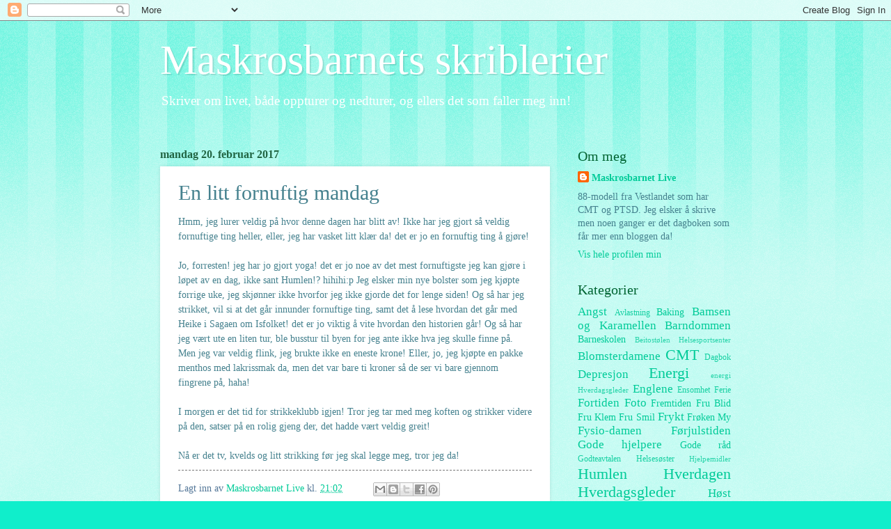

--- FILE ---
content_type: text/html; charset=UTF-8
request_url: https://maskros-barn.blogspot.com/2017/02/en-litt-fornuftig-mandag.html
body_size: 12870
content:
<!DOCTYPE html>
<html class='v2' dir='ltr' lang='no'>
<head>
<link href='https://www.blogger.com/static/v1/widgets/335934321-css_bundle_v2.css' rel='stylesheet' type='text/css'/>
<meta content='width=1100' name='viewport'/>
<meta content='text/html; charset=UTF-8' http-equiv='Content-Type'/>
<meta content='blogger' name='generator'/>
<link href='https://maskros-barn.blogspot.com/favicon.ico' rel='icon' type='image/x-icon'/>
<link href='https://maskros-barn.blogspot.com/2017/02/en-litt-fornuftig-mandag.html' rel='canonical'/>
<link rel="alternate" type="application/atom+xml" title="Maskrosbarnets skriblerier - Atom" href="https://maskros-barn.blogspot.com/feeds/posts/default" />
<link rel="alternate" type="application/rss+xml" title="Maskrosbarnets skriblerier - RSS" href="https://maskros-barn.blogspot.com/feeds/posts/default?alt=rss" />
<link rel="service.post" type="application/atom+xml" title="Maskrosbarnets skriblerier - Atom" href="https://www.blogger.com/feeds/444413987436005666/posts/default" />

<link rel="alternate" type="application/atom+xml" title="Maskrosbarnets skriblerier - Atom" href="https://maskros-barn.blogspot.com/feeds/3852213627875678175/comments/default" />
<!--Can't find substitution for tag [blog.ieCssRetrofitLinks]-->
<meta content='https://maskros-barn.blogspot.com/2017/02/en-litt-fornuftig-mandag.html' property='og:url'/>
<meta content='En litt fornuftig mandag' property='og:title'/>
<meta content='Hmm, jeg lurer veldig på hvor denne dagen har blitt av! Ikke har jeg gjort så veldig fornuftige ting heller, eller, jeg har vasket litt klær...' property='og:description'/>
<title>Maskrosbarnets skriblerier: En litt fornuftig mandag</title>
<style id='page-skin-1' type='text/css'><!--
/*
-----------------------------------------------
Blogger Template Style
Name:     Watermark
Designer: Blogger
URL:      www.blogger.com
----------------------------------------------- */
/* Use this with templates/1ktemplate-*.html */
/* Content
----------------------------------------------- */
body {
font: normal normal 15px Georgia, Utopia, 'Palatino Linotype', Palatino, serif;
color: #45818e;
background: #10eecb url(//www.blogblog.com/1kt/watermark/body_background_bubblegum.png) repeat scroll top center;
}
html body .content-outer {
min-width: 0;
max-width: 100%;
width: 100%;
}
.content-outer {
font-size: 92%;
}
a:link {
text-decoration:none;
color: #00cb98;
}
a:visited {
text-decoration:none;
color: #00a976;
}
a:hover {
text-decoration:underline;
color: #00a976;
}
.body-fauxcolumns .cap-top {
margin-top: 30px;
background: #10eecb url(//www.blogblog.com/1kt/watermark/body_overlay_bubblegum.png) repeat-x scroll top left;
height: 400px;
}
.content-inner {
padding: 0;
}
/* Header
----------------------------------------------- */
.header-inner .Header .titlewrapper,
.header-inner .Header .descriptionwrapper {
padding-left: 20px;
padding-right: 20px;
}
.Header h1 {
font: normal normal 60px Georgia, Utopia, 'Palatino Linotype', Palatino, serif;
color: #ffffff;
text-shadow: 2px 2px rgba(0, 0, 0, .1);
}
.Header h1 a {
color: #ffffff;
}
.Header .description {
font-size: 140%;
color: #ffffff;
}
/* Tabs
----------------------------------------------- */
.tabs-inner .section {
margin: 0 20px;
}
.tabs-inner .PageList, .tabs-inner .LinkList, .tabs-inner .Labels {
margin-left: -11px;
margin-right: -11px;
background-color: #98bbff;
border-top: 3px solid #ffffff;
border-bottom: 3px solid #ffffff;
-moz-box-shadow: 0 0 10px rgba(0, 0, 0, .3);
-webkit-box-shadow: 0 0 10px rgba(0, 0, 0, .3);
-goog-ms-box-shadow: 0 0 10px rgba(0, 0, 0, .3);
box-shadow: 0 0 10px rgba(0, 0, 0, .3);
}
.tabs-inner .PageList .widget-content,
.tabs-inner .LinkList .widget-content,
.tabs-inner .Labels .widget-content {
margin: -3px -11px;
background: transparent url(//www.blogblog.com/1kt/watermark/tabs_background_right_bubblegum.png)  no-repeat scroll right;
}
.tabs-inner .widget ul {
padding: 2px 25px;
max-height: 34px;
background: transparent url(//www.blogblog.com/1kt/watermark/tabs_background_left_bubblegum.png) no-repeat scroll left;
}
.tabs-inner .widget li {
border: none;
}
.tabs-inner .widget li a {
display: inline-block;
padding: .25em 1em;
font: normal normal 20px Georgia, Utopia, 'Palatino Linotype', Palatino, serif;
color: #98bbff;
border-right: 1px solid rgba(0, 0, 0, 0);
}
.tabs-inner .widget li:first-child a {
border-left: 1px solid rgba(0, 0, 0, 0);
}
.tabs-inner .widget li.selected a, .tabs-inner .widget li a:hover {
color: #006464;
}
/* Headings
----------------------------------------------- */
h2 {
font: normal normal 20px Georgia, Utopia, 'Palatino Linotype', Palatino, serif;
color: #006432;
margin: 0 0 .5em;
}
h2.date-header {
font: normal bold 16px Georgia, Utopia, 'Palatino Linotype', Palatino, serif;
color: #216543;
}
/* Main
----------------------------------------------- */
.main-inner .column-center-inner,
.main-inner .column-left-inner,
.main-inner .column-right-inner {
padding: 0 5px;
}
.main-outer {
margin-top: 0;
background: transparent none no-repeat scroll top left;
}
.main-inner {
padding-top: 30px;
}
.main-cap-top {
position: relative;
}
.main-cap-top .cap-right {
position: absolute;
height: 0;
width: 100%;
bottom: 0;
background: transparent none repeat-x scroll bottom center;
}
.main-cap-top .cap-left {
position: absolute;
height: 245px;
width: 280px;
right: 0;
bottom: 0;
background: transparent none no-repeat scroll bottom left;
}
/* Posts
----------------------------------------------- */
.post-outer {
padding: 15px 20px;
margin: 0 0 25px;
background: #ffffff none repeat scroll top left;
_background-image: none;
border: solid 6px #ffffff;
-moz-box-shadow: 0 0 5px rgba(0, 0, 0, .1);
-webkit-box-shadow: 0 0 5px rgba(0, 0, 0, .1);
-goog-ms-box-shadow: 0 0 5px rgba(0, 0, 0, .1);
box-shadow: 0 0 5px rgba(0, 0, 0, .1);
}
h3.post-title {
font: normal normal 30px Georgia, Utopia, 'Palatino Linotype', Palatino, serif;
margin: 0;
}
.comments h4 {
font: normal normal 30px Georgia, Utopia, 'Palatino Linotype', Palatino, serif;
margin: 1em 0 0;
}
.post-body {
font-size: 105%;
line-height: 1.5;
position: relative;
}
.post-header {
margin: 0 0 1em;
color: #547798;
}
.post-footer {
margin: 10px 0 0;
padding: 10px 0 0;
color: #547798;
border-top: dashed 1px #767676;
}
#blog-pager {
font-size: 140%
}
#comments .comment-author {
padding-top: 1.5em;
border-top: dashed 1px #767676;
background-position: 0 1.5em;
}
#comments .comment-author:first-child {
padding-top: 0;
border-top: none;
}
.avatar-image-container {
margin: .2em 0 0;
}
/* Comments
----------------------------------------------- */
.comments .comments-content .icon.blog-author {
background-repeat: no-repeat;
background-image: url([data-uri]);
}
.comments .comments-content .loadmore a {
border-top: 1px solid #767676;
border-bottom: 1px solid #767676;
}
.comments .continue {
border-top: 2px solid #767676;
}
/* Widgets
----------------------------------------------- */
.widget ul, .widget #ArchiveList ul.flat {
padding: 0;
list-style: none;
}
.widget ul li, .widget #ArchiveList ul.flat li {
padding: .35em 0;
text-indent: 0;
border-top: dashed 1px #767676;
}
.widget ul li:first-child, .widget #ArchiveList ul.flat li:first-child {
border-top: none;
}
.widget .post-body ul {
list-style: disc;
}
.widget .post-body ul li {
border: none;
}
.widget .zippy {
color: #767676;
}
.post-body img, .post-body .tr-caption-container, .Profile img, .Image img,
.BlogList .item-thumbnail img {
padding: 5px;
background: #fff;
-moz-box-shadow: 1px 1px 5px rgba(0, 0, 0, .5);
-webkit-box-shadow: 1px 1px 5px rgba(0, 0, 0, .5);
-goog-ms-box-shadow: 1px 1px 5px rgba(0, 0, 0, .5);
box-shadow: 1px 1px 5px rgba(0, 0, 0, .5);
}
.post-body img, .post-body .tr-caption-container {
padding: 8px;
}
.post-body .tr-caption-container {
color: #333333;
}
.post-body .tr-caption-container img {
padding: 0;
background: transparent;
border: none;
-moz-box-shadow: 0 0 0 rgba(0, 0, 0, .1);
-webkit-box-shadow: 0 0 0 rgba(0, 0, 0, .1);
-goog-ms-box-shadow: 0 0 0 rgba(0, 0, 0, .1);
box-shadow: 0 0 0 rgba(0, 0, 0, .1);
}
/* Footer
----------------------------------------------- */
.footer-outer {
color:#45818e;
background: #00cb98 url(//www.blogblog.com/1kt/watermark/body_background_birds.png) repeat scroll top left;
}
.footer-outer a {
color: #00cb98;
}
.footer-outer a:visited {
color: #00a976;
}
.footer-outer a:hover {
color: #00a976;
}
.footer-outer .widget h2 {
color: #006432;
}
/* Mobile
----------------------------------------------- */
body.mobile  {
background-size: 100% auto;
}
.mobile .body-fauxcolumn-outer {
background: transparent none repeat scroll top left;
}
html .mobile .mobile-date-outer {
border-bottom: none;
background: #ffffff none repeat scroll top left;
_background-image: none;
margin-bottom: 10px;
}
.mobile .main-inner .date-outer {
padding: 0;
}
.mobile .main-inner .date-header {
margin: 10px;
}
.mobile .main-cap-top {
z-index: -1;
}
.mobile .content-outer {
font-size: 100%;
}
.mobile .post-outer {
padding: 10px;
}
.mobile .main-cap-top .cap-left {
background: transparent none no-repeat scroll bottom left;
}
.mobile .body-fauxcolumns .cap-top {
margin: 0;
}
.mobile-link-button {
background: #ffffff none repeat scroll top left;
}
.mobile-link-button a:link, .mobile-link-button a:visited {
color: #00cb98;
}
.mobile-index-date .date-header {
color: #216543;
}
.mobile-index-contents {
color: #45818e;
}
.mobile .tabs-inner .section {
margin: 0;
}
.mobile .tabs-inner .PageList {
margin-left: 0;
margin-right: 0;
}
.mobile .tabs-inner .PageList .widget-content {
margin: 0;
color: #006464;
background: #ffffff none repeat scroll top left;
}
.mobile .tabs-inner .PageList .widget-content .pagelist-arrow {
border-left: 1px solid rgba(0, 0, 0, 0);
}

--></style>
<style id='template-skin-1' type='text/css'><!--
body {
min-width: 860px;
}
.content-outer, .content-fauxcolumn-outer, .region-inner {
min-width: 860px;
max-width: 860px;
_width: 860px;
}
.main-inner .columns {
padding-left: 0px;
padding-right: 260px;
}
.main-inner .fauxcolumn-center-outer {
left: 0px;
right: 260px;
/* IE6 does not respect left and right together */
_width: expression(this.parentNode.offsetWidth -
parseInt("0px") -
parseInt("260px") + 'px');
}
.main-inner .fauxcolumn-left-outer {
width: 0px;
}
.main-inner .fauxcolumn-right-outer {
width: 260px;
}
.main-inner .column-left-outer {
width: 0px;
right: 100%;
margin-left: -0px;
}
.main-inner .column-right-outer {
width: 260px;
margin-right: -260px;
}
#layout {
min-width: 0;
}
#layout .content-outer {
min-width: 0;
width: 800px;
}
#layout .region-inner {
min-width: 0;
width: auto;
}
body#layout div.add_widget {
padding: 8px;
}
body#layout div.add_widget a {
margin-left: 32px;
}
--></style>
<link href='https://www.blogger.com/dyn-css/authorization.css?targetBlogID=444413987436005666&amp;zx=b5a2805b-1b8e-4c54-88af-8bf0fb9dc371' media='none' onload='if(media!=&#39;all&#39;)media=&#39;all&#39;' rel='stylesheet'/><noscript><link href='https://www.blogger.com/dyn-css/authorization.css?targetBlogID=444413987436005666&amp;zx=b5a2805b-1b8e-4c54-88af-8bf0fb9dc371' rel='stylesheet'/></noscript>
<meta name='google-adsense-platform-account' content='ca-host-pub-1556223355139109'/>
<meta name='google-adsense-platform-domain' content='blogspot.com'/>

</head>
<body class='loading variant-bubblegum'>
<div class='navbar section' id='navbar' name='Navbar'><div class='widget Navbar' data-version='1' id='Navbar1'><script type="text/javascript">
    function setAttributeOnload(object, attribute, val) {
      if(window.addEventListener) {
        window.addEventListener('load',
          function(){ object[attribute] = val; }, false);
      } else {
        window.attachEvent('onload', function(){ object[attribute] = val; });
      }
    }
  </script>
<div id="navbar-iframe-container"></div>
<script type="text/javascript" src="https://apis.google.com/js/platform.js"></script>
<script type="text/javascript">
      gapi.load("gapi.iframes:gapi.iframes.style.bubble", function() {
        if (gapi.iframes && gapi.iframes.getContext) {
          gapi.iframes.getContext().openChild({
              url: 'https://www.blogger.com/navbar/444413987436005666?po\x3d3852213627875678175\x26origin\x3dhttps://maskros-barn.blogspot.com',
              where: document.getElementById("navbar-iframe-container"),
              id: "navbar-iframe"
          });
        }
      });
    </script><script type="text/javascript">
(function() {
var script = document.createElement('script');
script.type = 'text/javascript';
script.src = '//pagead2.googlesyndication.com/pagead/js/google_top_exp.js';
var head = document.getElementsByTagName('head')[0];
if (head) {
head.appendChild(script);
}})();
</script>
</div></div>
<div class='body-fauxcolumns'>
<div class='fauxcolumn-outer body-fauxcolumn-outer'>
<div class='cap-top'>
<div class='cap-left'></div>
<div class='cap-right'></div>
</div>
<div class='fauxborder-left'>
<div class='fauxborder-right'></div>
<div class='fauxcolumn-inner'>
</div>
</div>
<div class='cap-bottom'>
<div class='cap-left'></div>
<div class='cap-right'></div>
</div>
</div>
</div>
<div class='content'>
<div class='content-fauxcolumns'>
<div class='fauxcolumn-outer content-fauxcolumn-outer'>
<div class='cap-top'>
<div class='cap-left'></div>
<div class='cap-right'></div>
</div>
<div class='fauxborder-left'>
<div class='fauxborder-right'></div>
<div class='fauxcolumn-inner'>
</div>
</div>
<div class='cap-bottom'>
<div class='cap-left'></div>
<div class='cap-right'></div>
</div>
</div>
</div>
<div class='content-outer'>
<div class='content-cap-top cap-top'>
<div class='cap-left'></div>
<div class='cap-right'></div>
</div>
<div class='fauxborder-left content-fauxborder-left'>
<div class='fauxborder-right content-fauxborder-right'></div>
<div class='content-inner'>
<header>
<div class='header-outer'>
<div class='header-cap-top cap-top'>
<div class='cap-left'></div>
<div class='cap-right'></div>
</div>
<div class='fauxborder-left header-fauxborder-left'>
<div class='fauxborder-right header-fauxborder-right'></div>
<div class='region-inner header-inner'>
<div class='header section' id='header' name='Overskrift'><div class='widget Header' data-version='1' id='Header1'>
<div id='header-inner'>
<div class='titlewrapper'>
<h1 class='title'>
<a href='https://maskros-barn.blogspot.com/'>
Maskrosbarnets skriblerier
</a>
</h1>
</div>
<div class='descriptionwrapper'>
<p class='description'><span>Skriver om livet, både oppturer og nedturer, og ellers det som faller meg inn!</span></p>
</div>
</div>
</div></div>
</div>
</div>
<div class='header-cap-bottom cap-bottom'>
<div class='cap-left'></div>
<div class='cap-right'></div>
</div>
</div>
</header>
<div class='tabs-outer'>
<div class='tabs-cap-top cap-top'>
<div class='cap-left'></div>
<div class='cap-right'></div>
</div>
<div class='fauxborder-left tabs-fauxborder-left'>
<div class='fauxborder-right tabs-fauxborder-right'></div>
<div class='region-inner tabs-inner'>
<div class='tabs no-items section' id='crosscol' name='Krysskolonne'></div>
<div class='tabs no-items section' id='crosscol-overflow' name='Cross-Column 2'></div>
</div>
</div>
<div class='tabs-cap-bottom cap-bottom'>
<div class='cap-left'></div>
<div class='cap-right'></div>
</div>
</div>
<div class='main-outer'>
<div class='main-cap-top cap-top'>
<div class='cap-left'></div>
<div class='cap-right'></div>
</div>
<div class='fauxborder-left main-fauxborder-left'>
<div class='fauxborder-right main-fauxborder-right'></div>
<div class='region-inner main-inner'>
<div class='columns fauxcolumns'>
<div class='fauxcolumn-outer fauxcolumn-center-outer'>
<div class='cap-top'>
<div class='cap-left'></div>
<div class='cap-right'></div>
</div>
<div class='fauxborder-left'>
<div class='fauxborder-right'></div>
<div class='fauxcolumn-inner'>
</div>
</div>
<div class='cap-bottom'>
<div class='cap-left'></div>
<div class='cap-right'></div>
</div>
</div>
<div class='fauxcolumn-outer fauxcolumn-left-outer'>
<div class='cap-top'>
<div class='cap-left'></div>
<div class='cap-right'></div>
</div>
<div class='fauxborder-left'>
<div class='fauxborder-right'></div>
<div class='fauxcolumn-inner'>
</div>
</div>
<div class='cap-bottom'>
<div class='cap-left'></div>
<div class='cap-right'></div>
</div>
</div>
<div class='fauxcolumn-outer fauxcolumn-right-outer'>
<div class='cap-top'>
<div class='cap-left'></div>
<div class='cap-right'></div>
</div>
<div class='fauxborder-left'>
<div class='fauxborder-right'></div>
<div class='fauxcolumn-inner'>
</div>
</div>
<div class='cap-bottom'>
<div class='cap-left'></div>
<div class='cap-right'></div>
</div>
</div>
<!-- corrects IE6 width calculation -->
<div class='columns-inner'>
<div class='column-center-outer'>
<div class='column-center-inner'>
<div class='main section' id='main' name='Hoveddel'><div class='widget Blog' data-version='1' id='Blog1'>
<div class='blog-posts hfeed'>

          <div class="date-outer">
        
<h2 class='date-header'><span>mandag 20. februar 2017</span></h2>

          <div class="date-posts">
        
<div class='post-outer'>
<div class='post hentry uncustomized-post-template' itemprop='blogPost' itemscope='itemscope' itemtype='http://schema.org/BlogPosting'>
<meta content='444413987436005666' itemprop='blogId'/>
<meta content='3852213627875678175' itemprop='postId'/>
<a name='3852213627875678175'></a>
<h3 class='post-title entry-title' itemprop='name'>
En litt fornuftig mandag
</h3>
<div class='post-header'>
<div class='post-header-line-1'></div>
</div>
<div class='post-body entry-content' id='post-body-3852213627875678175' itemprop='description articleBody'>
<span style="color: #45818e; font-family: Georgia, Times New Roman, serif;">Hmm, jeg lurer veldig på hvor denne dagen har blitt av! Ikke har jeg gjort så veldig fornuftige ting heller, eller, jeg har vasket litt klær da! det er jo en fornuftig ting å gjøre!</span><br />
<span style="color: #45818e; font-family: Georgia, Times New Roman, serif;"><br /></span>
<span style="color: #45818e; font-family: Georgia, Times New Roman, serif;">Jo, forresten! jeg har jo gjort yoga! det er jo noe av det mest fornuftigste jeg kan gjøre i løpet av en dag, ikke sant Humlen!? hihihi:p Jeg elsker min nye bolster som jeg kjøpte forrige uke, jeg skjønner ikke hvorfor jeg ikke gjorde det for lenge siden! Og så har jeg strikket, vil si at&nbsp;</span><span style="color: #45818e; font-family: Georgia, 'Times New Roman', serif;">det går innunder fornuftige ting, samt det å lese hvordan det går med Heike i Sagaen om Isfolket! det er jo viktig å vite hvordan den historien går! Og så har jeg vært ute en liten tur, ble busstur til byen for jeg ante ikke hva jeg skulle finne på. Men jeg var veldig flink, jeg brukte ikke en eneste krone! Eller, jo, jeg kjøpte en pakke menthos med lakrissmak da, men det var bare ti kroner så de ser vi bare gjennom fingrene på, haha!</span><br />
<span style="color: #45818e; font-family: Georgia, Times New Roman, serif;"><br /></span>
<span style="color: #45818e; font-family: Georgia, Times New Roman, serif;">I morgen er det tid for strikkeklubb igjen! Tror jeg tar med meg koften og strikker videre på den, satser på en rolig gjeng der, det hadde vært veldig greit!&nbsp;</span><br />
<span style="color: #45818e; font-family: Georgia, Times New Roman, serif;"><br /></span>
<span style="color: #45818e; font-family: Georgia, Times New Roman, serif;">Nå er det tv, kvelds og litt strikking før jeg skal legge meg, tror jeg da!</span>
<div style='clear: both;'></div>
</div>
<div class='post-footer'>
<div class='post-footer-line post-footer-line-1'>
<span class='post-author vcard'>
Lagt inn av
<span class='fn' itemprop='author' itemscope='itemscope' itemtype='http://schema.org/Person'>
<meta content='https://www.blogger.com/profile/01563543211032019692' itemprop='url'/>
<a class='g-profile' href='https://www.blogger.com/profile/01563543211032019692' rel='author' title='author profile'>
<span itemprop='name'>Maskrosbarnet Live</span>
</a>
</span>
</span>
<span class='post-timestamp'>
kl.
<meta content='https://maskros-barn.blogspot.com/2017/02/en-litt-fornuftig-mandag.html' itemprop='url'/>
<a class='timestamp-link' href='https://maskros-barn.blogspot.com/2017/02/en-litt-fornuftig-mandag.html' rel='bookmark' title='permanent link'><abbr class='published' itemprop='datePublished' title='2017-02-20T21:02:00+01:00'>21:02</abbr></a>
</span>
<span class='post-comment-link'>
</span>
<span class='post-icons'>
<span class='item-control blog-admin pid-263235227'>
<a href='https://www.blogger.com/post-edit.g?blogID=444413987436005666&postID=3852213627875678175&from=pencil' title='Rediger innlegg'>
<img alt='' class='icon-action' height='18' src='https://resources.blogblog.com/img/icon18_edit_allbkg.gif' width='18'/>
</a>
</span>
</span>
<div class='post-share-buttons goog-inline-block'>
<a class='goog-inline-block share-button sb-email' href='https://www.blogger.com/share-post.g?blogID=444413987436005666&postID=3852213627875678175&target=email' target='_blank' title='Send dette via e-post'><span class='share-button-link-text'>Send dette via e-post</span></a><a class='goog-inline-block share-button sb-blog' href='https://www.blogger.com/share-post.g?blogID=444413987436005666&postID=3852213627875678175&target=blog' onclick='window.open(this.href, "_blank", "height=270,width=475"); return false;' target='_blank' title='Blogg dette!'><span class='share-button-link-text'>Blogg dette!</span></a><a class='goog-inline-block share-button sb-twitter' href='https://www.blogger.com/share-post.g?blogID=444413987436005666&postID=3852213627875678175&target=twitter' target='_blank' title='Del på X'><span class='share-button-link-text'>Del på X</span></a><a class='goog-inline-block share-button sb-facebook' href='https://www.blogger.com/share-post.g?blogID=444413987436005666&postID=3852213627875678175&target=facebook' onclick='window.open(this.href, "_blank", "height=430,width=640"); return false;' target='_blank' title='Del på Facebook'><span class='share-button-link-text'>Del på Facebook</span></a><a class='goog-inline-block share-button sb-pinterest' href='https://www.blogger.com/share-post.g?blogID=444413987436005666&postID=3852213627875678175&target=pinterest' target='_blank' title='Del på Pinterest'><span class='share-button-link-text'>Del på Pinterest</span></a>
</div>
</div>
<div class='post-footer-line post-footer-line-2'>
<span class='post-labels'>
</span>
</div>
<div class='post-footer-line post-footer-line-3'>
<span class='post-location'>
</span>
</div>
</div>
</div>
<div class='comments' id='comments'>
<a name='comments'></a>
<h4>Ingen kommentarer:</h4>
<div id='Blog1_comments-block-wrapper'>
<dl class='avatar-comment-indent' id='comments-block'>
</dl>
</div>
<p class='comment-footer'>
<div class='comment-form'>
<a name='comment-form'></a>
<h4 id='comment-post-message'>Legg inn en kommentar</h4>
<p>
</p>
<a href='https://www.blogger.com/comment/frame/444413987436005666?po=3852213627875678175&hl=no&saa=85391&origin=https://maskros-barn.blogspot.com' id='comment-editor-src'></a>
<iframe allowtransparency='true' class='blogger-iframe-colorize blogger-comment-from-post' frameborder='0' height='410px' id='comment-editor' name='comment-editor' src='' width='100%'></iframe>
<script src='https://www.blogger.com/static/v1/jsbin/2830521187-comment_from_post_iframe.js' type='text/javascript'></script>
<script type='text/javascript'>
      BLOG_CMT_createIframe('https://www.blogger.com/rpc_relay.html');
    </script>
</div>
</p>
</div>
</div>

        </div></div>
      
</div>
<div class='blog-pager' id='blog-pager'>
<span id='blog-pager-newer-link'>
<a class='blog-pager-newer-link' href='https://maskros-barn.blogspot.com/2017/02/en-mrk-onsdag.html' id='Blog1_blog-pager-newer-link' title='Nyere innlegg'>Nyere innlegg</a>
</span>
<span id='blog-pager-older-link'>
<a class='blog-pager-older-link' href='https://maskros-barn.blogspot.com/2017/02/at-en-natt-kan-delegge-sa-mye.html' id='Blog1_blog-pager-older-link' title='Eldre innlegg'>Eldre innlegg</a>
</span>
<a class='home-link' href='https://maskros-barn.blogspot.com/'>Startsiden</a>
</div>
<div class='clear'></div>
<div class='post-feeds'>
<div class='feed-links'>
Abonner på:
<a class='feed-link' href='https://maskros-barn.blogspot.com/feeds/3852213627875678175/comments/default' target='_blank' type='application/atom+xml'>Legg inn kommentarer (Atom)</a>
</div>
</div>
</div></div>
</div>
</div>
<div class='column-left-outer'>
<div class='column-left-inner'>
<aside>
</aside>
</div>
</div>
<div class='column-right-outer'>
<div class='column-right-inner'>
<aside>
<div class='sidebar section' id='sidebar-right-1'><div class='widget Profile' data-version='1' id='Profile1'>
<h2>Om meg</h2>
<div class='widget-content'>
<dl class='profile-datablock'>
<dt class='profile-data'>
<a class='profile-name-link g-profile' href='https://www.blogger.com/profile/01563543211032019692' rel='author' style='background-image: url(//www.blogger.com/img/logo-16.png);'>
Maskrosbarnet Live
</a>
</dt>
<dd class='profile-textblock'>88-modell fra Vestlandet som har CMT og PTSD. Jeg elsker å skrive men noen ganger er det dagboken som får mer enn bloggen da!</dd>
</dl>
<a class='profile-link' href='https://www.blogger.com/profile/01563543211032019692' rel='author'>Vis hele profilen min</a>
<div class='clear'></div>
</div>
</div><div class='widget Label' data-version='1' id='Label1'>
<h2>Kategorier</h2>
<div class='widget-content cloud-label-widget-content'>
<span class='label-size label-size-4'>
<a dir='ltr' href='https://maskros-barn.blogspot.com/search/label/Angst'>Angst</a>
</span>
<span class='label-size label-size-2'>
<a dir='ltr' href='https://maskros-barn.blogspot.com/search/label/Avlastning'>Avlastning</a>
</span>
<span class='label-size label-size-3'>
<a dir='ltr' href='https://maskros-barn.blogspot.com/search/label/Baking'>Baking</a>
</span>
<span class='label-size label-size-4'>
<a dir='ltr' href='https://maskros-barn.blogspot.com/search/label/Bamsen%20og%20Karamellen'>Bamsen og Karamellen</a>
</span>
<span class='label-size label-size-4'>
<a dir='ltr' href='https://maskros-barn.blogspot.com/search/label/Barndommen'>Barndommen</a>
</span>
<span class='label-size label-size-3'>
<a dir='ltr' href='https://maskros-barn.blogspot.com/search/label/Barneskolen'>Barneskolen</a>
</span>
<span class='label-size label-size-1'>
<a dir='ltr' href='https://maskros-barn.blogspot.com/search/label/Beitost%C3%B8len%20Helsesportsenter'>Beitostølen Helsesportsenter</a>
</span>
<span class='label-size label-size-4'>
<a dir='ltr' href='https://maskros-barn.blogspot.com/search/label/Blomsterdamene'>Blomsterdamene</a>
</span>
<span class='label-size label-size-5'>
<a dir='ltr' href='https://maskros-barn.blogspot.com/search/label/CMT'>CMT</a>
</span>
<span class='label-size label-size-2'>
<a dir='ltr' href='https://maskros-barn.blogspot.com/search/label/Dagbok'>Dagbok</a>
</span>
<span class='label-size label-size-4'>
<a dir='ltr' href='https://maskros-barn.blogspot.com/search/label/Depresjon'>Depresjon</a>
</span>
<span class='label-size label-size-5'>
<a dir='ltr' href='https://maskros-barn.blogspot.com/search/label/Energi'>Energi</a>
</span>
<span class='label-size label-size-1'>
<a dir='ltr' href='https://maskros-barn.blogspot.com/search/label/energi%20Hverdagsgleder'>energi Hverdagsgleder</a>
</span>
<span class='label-size label-size-4'>
<a dir='ltr' href='https://maskros-barn.blogspot.com/search/label/Englene'>Englene</a>
</span>
<span class='label-size label-size-2'>
<a dir='ltr' href='https://maskros-barn.blogspot.com/search/label/Ensomhet'>Ensomhet</a>
</span>
<span class='label-size label-size-2'>
<a dir='ltr' href='https://maskros-barn.blogspot.com/search/label/Ferie'>Ferie</a>
</span>
<span class='label-size label-size-4'>
<a dir='ltr' href='https://maskros-barn.blogspot.com/search/label/Fortiden'>Fortiden</a>
</span>
<span class='label-size label-size-4'>
<a dir='ltr' href='https://maskros-barn.blogspot.com/search/label/Foto'>Foto</a>
</span>
<span class='label-size label-size-3'>
<a dir='ltr' href='https://maskros-barn.blogspot.com/search/label/Fremtiden'>Fremtiden</a>
</span>
<span class='label-size label-size-3'>
<a dir='ltr' href='https://maskros-barn.blogspot.com/search/label/Fru%20Blid'>Fru Blid</a>
</span>
<span class='label-size label-size-3'>
<a dir='ltr' href='https://maskros-barn.blogspot.com/search/label/Fru%20Klem'>Fru Klem</a>
</span>
<span class='label-size label-size-3'>
<a dir='ltr' href='https://maskros-barn.blogspot.com/search/label/Fru%20Smil'>Fru Smil</a>
</span>
<span class='label-size label-size-4'>
<a dir='ltr' href='https://maskros-barn.blogspot.com/search/label/Frykt'>Frykt</a>
</span>
<span class='label-size label-size-3'>
<a dir='ltr' href='https://maskros-barn.blogspot.com/search/label/Fr%C3%B8ken%20My'>Frøken My</a>
</span>
<span class='label-size label-size-4'>
<a dir='ltr' href='https://maskros-barn.blogspot.com/search/label/Fysio-damen'>Fysio-damen</a>
</span>
<span class='label-size label-size-4'>
<a dir='ltr' href='https://maskros-barn.blogspot.com/search/label/F%C3%B8rjulstiden'>Førjulstiden</a>
</span>
<span class='label-size label-size-4'>
<a dir='ltr' href='https://maskros-barn.blogspot.com/search/label/Gode%20hjelpere'>Gode hjelpere</a>
</span>
<span class='label-size label-size-3'>
<a dir='ltr' href='https://maskros-barn.blogspot.com/search/label/Gode%20r%C3%A5d'>Gode råd</a>
</span>
<span class='label-size label-size-2'>
<a dir='ltr' href='https://maskros-barn.blogspot.com/search/label/Godteavtalen'>Godteavtalen</a>
</span>
<span class='label-size label-size-2'>
<a dir='ltr' href='https://maskros-barn.blogspot.com/search/label/Helses%C3%B8ster'>Helsesøster</a>
</span>
<span class='label-size label-size-1'>
<a dir='ltr' href='https://maskros-barn.blogspot.com/search/label/Hjelpemidler'>Hjelpemidler</a>
</span>
<span class='label-size label-size-5'>
<a dir='ltr' href='https://maskros-barn.blogspot.com/search/label/Humlen'>Humlen</a>
</span>
<span class='label-size label-size-5'>
<a dir='ltr' href='https://maskros-barn.blogspot.com/search/label/Hverdagen'>Hverdagen</a>
</span>
<span class='label-size label-size-5'>
<a dir='ltr' href='https://maskros-barn.blogspot.com/search/label/Hverdagsgleder'>Hverdagsgleder</a>
</span>
<span class='label-size label-size-4'>
<a dir='ltr' href='https://maskros-barn.blogspot.com/search/label/H%C3%B8st'>Høst</a>
</span>
<span class='label-size label-size-4'>
<a dir='ltr' href='https://maskros-barn.blogspot.com/search/label/H%C3%A5ndarbeid'>Håndarbeid</a>
</span>
<span class='label-size label-size-4'>
<a dir='ltr' href='https://maskros-barn.blogspot.com/search/label/H%C3%A5p'>Håp</a>
</span>
<span class='label-size label-size-3'>
<a dir='ltr' href='https://maskros-barn.blogspot.com/search/label/Jul'>Jul</a>
</span>
<span class='label-size label-size-3'>
<a dir='ltr' href='https://maskros-barn.blogspot.com/search/label/Kaninen'>Kaninen</a>
</span>
<span class='label-size label-size-3'>
<a dir='ltr' href='https://maskros-barn.blogspot.com/search/label/Korona'>Korona</a>
</span>
<span class='label-size label-size-3'>
<a dir='ltr' href='https://maskros-barn.blogspot.com/search/label/Langbein'>Langbein</a>
</span>
<span class='label-size label-size-2'>
<a dir='ltr' href='https://maskros-barn.blogspot.com/search/label/Lavendel'>Lavendel</a>
</span>
<span class='label-size label-size-2'>
<a dir='ltr' href='https://maskros-barn.blogspot.com/search/label/Lego'>Lego</a>
</span>
<span class='label-size label-size-4'>
<a dir='ltr' href='https://maskros-barn.blogspot.com/search/label/Leseglede'>Leseglede</a>
</span>
<span class='label-size label-size-5'>
<a dir='ltr' href='https://maskros-barn.blogspot.com/search/label/Livet'>Livet</a>
</span>
<span class='label-size label-size-3'>
<a dir='ltr' href='https://maskros-barn.blogspot.com/search/label/L%C3%B8vetannbarn'>Løvetannbarn</a>
</span>
<span class='label-size label-size-3'>
<a dir='ltr' href='https://maskros-barn.blogspot.com/search/label/Marih%C3%B8nen'>Marihønen</a>
</span>
<span class='label-size label-size-4'>
<a dir='ltr' href='https://maskros-barn.blogspot.com/search/label/Maskrosbarn'>Maskrosbarn</a>
</span>
<span class='label-size label-size-3'>
<a dir='ltr' href='https://maskros-barn.blogspot.com/search/label/Medisiner'>Medisiner</a>
</span>
<span class='label-size label-size-3'>
<a dir='ltr' href='https://maskros-barn.blogspot.com/search/label/Mindfulness'>Mindfulness</a>
</span>
<span class='label-size label-size-3'>
<a dir='ltr' href='https://maskros-barn.blogspot.com/search/label/Minner'>Minner</a>
</span>
<span class='label-size label-size-3'>
<a dir='ltr' href='https://maskros-barn.blogspot.com/search/label/Mobbing'>Mobbing</a>
</span>
<span class='label-size label-size-3'>
<a dir='ltr' href='https://maskros-barn.blogspot.com/search/label/Musikeren'>Musikeren</a>
</span>
<span class='label-size label-size-3'>
<a dir='ltr' href='https://maskros-barn.blogspot.com/search/label/NAV-damen'>NAV-damen</a>
</span>
<span class='label-size label-size-4'>
<a dir='ltr' href='https://maskros-barn.blogspot.com/search/label/Panikkanfall'>Panikkanfall</a>
</span>
<span class='label-size label-size-3'>
<a dir='ltr' href='https://maskros-barn.blogspot.com/search/label/Pinnsvinet'>Pinnsvinet</a>
</span>
<span class='label-size label-size-4'>
<a dir='ltr' href='https://maskros-barn.blogspot.com/search/label/Poesihj%C3%B8rnet'>Poesihjørnet</a>
</span>
<span class='label-size label-size-4'>
<a dir='ltr' href='https://maskros-barn.blogspot.com/search/label/Psykisk%20Helse'>Psykisk Helse</a>
</span>
<span class='label-size label-size-3'>
<a dir='ltr' href='https://maskros-barn.blogspot.com/search/label/Psykolog'>Psykolog</a>
</span>
<span class='label-size label-size-4'>
<a dir='ltr' href='https://maskros-barn.blogspot.com/search/label/PTSD'>PTSD</a>
</span>
<span class='label-size label-size-3'>
<a dir='ltr' href='https://maskros-barn.blogspot.com/search/label/Rosen'>Rosen</a>
</span>
<span class='label-size label-size-1'>
<a dir='ltr' href='https://maskros-barn.blogspot.com/search/label/rullestol'>rullestol</a>
</span>
<span class='label-size label-size-2'>
<a dir='ltr' href='https://maskros-barn.blogspot.com/search/label/Rutinemenneske'>Rutinemenneske</a>
</span>
<span class='label-size label-size-3'>
<a dir='ltr' href='https://maskros-barn.blogspot.com/search/label/Sangerinnen'>Sangerinnen</a>
</span>
<span class='label-size label-size-3'>
<a dir='ltr' href='https://maskros-barn.blogspot.com/search/label/Skriveglede'>Skriveglede</a>
</span>
<span class='label-size label-size-2'>
<a dir='ltr' href='https://maskros-barn.blogspot.com/search/label/Solskinnet'>Solskinnet</a>
</span>
<span class='label-size label-size-5'>
<a dir='ltr' href='https://maskros-barn.blogspot.com/search/label/Solstr%C3%A5len'>Solstrålen</a>
</span>
<span class='label-size label-size-4'>
<a dir='ltr' href='https://maskros-barn.blogspot.com/search/label/Sommer'>Sommer</a>
</span>
<span class='label-size label-size-4'>
<a dir='ltr' href='https://maskros-barn.blogspot.com/search/label/Sommerfuglen'>Sommerfuglen</a>
</span>
<span class='label-size label-size-4'>
<a dir='ltr' href='https://maskros-barn.blogspot.com/search/label/Strikking'>Strikking</a>
</span>
<span class='label-size label-size-2'>
<a dir='ltr' href='https://maskros-barn.blogspot.com/search/label/Syglede'>Syglede</a>
</span>
<span class='label-size label-size-1'>
<a dir='ltr' href='https://maskros-barn.blogspot.com/search/label/Sykepleieren%20med%20stor%20S'>Sykepleieren med stor S</a>
</span>
<span class='label-size label-size-2'>
<a dir='ltr' href='https://maskros-barn.blogspot.com/search/label/Sykkel'>Sykkel</a>
</span>
<span class='label-size label-size-2'>
<a dir='ltr' href='https://maskros-barn.blogspot.com/search/label/Syklisten'>Syklisten</a>
</span>
<span class='label-size label-size-3'>
<a dir='ltr' href='https://maskros-barn.blogspot.com/search/label/S%C3%B8m'>Søm</a>
</span>
<span class='label-size label-size-5'>
<a dir='ltr' href='https://maskros-barn.blogspot.com/search/label/S%C3%B8vn'>Søvn</a>
</span>
<span class='label-size label-size-4'>
<a dir='ltr' href='https://maskros-barn.blogspot.com/search/label/Tankeelven'>Tankeelven</a>
</span>
<span class='label-size label-size-2'>
<a dir='ltr' href='https://maskros-barn.blogspot.com/search/label/Tedamen'>Tedamen</a>
</span>
<span class='label-size label-size-3'>
<a dir='ltr' href='https://maskros-barn.blogspot.com/search/label/Tulipanen'>Tulipanen</a>
</span>
<span class='label-size label-size-3'>
<a dir='ltr' href='https://maskros-barn.blogspot.com/search/label/Ung.skole'>Ung.skole</a>
</span>
<span class='label-size label-size-5'>
<a dir='ltr' href='https://maskros-barn.blogspot.com/search/label/Utmattelse'>Utmattelse</a>
</span>
<span class='label-size label-size-3'>
<a dir='ltr' href='https://maskros-barn.blogspot.com/search/label/Vennskap'>Vennskap</a>
</span>
<span class='label-size label-size-4'>
<a dir='ltr' href='https://maskros-barn.blogspot.com/search/label/Verkt%C3%B8ykassen'>Verktøykassen</a>
</span>
<span class='label-size label-size-4'>
<a dir='ltr' href='https://maskros-barn.blogspot.com/search/label/Vinter'>Vinter</a>
</span>
<span class='label-size label-size-4'>
<a dir='ltr' href='https://maskros-barn.blogspot.com/search/label/V%C3%A5r'>Vår</a>
</span>
<span class='label-size label-size-5'>
<a dir='ltr' href='https://maskros-barn.blogspot.com/search/label/Yoga'>Yoga</a>
</span>
<div class='clear'></div>
</div>
</div><div class='widget PopularPosts' data-version='1' id='PopularPosts1'>
<h2>Populære innlegg</h2>
<div class='widget-content popular-posts'>
<ul>
<li>
<div class='item-content'>
<div class='item-title'><a href='https://maskros-barn.blogspot.com/2025/12/kjre-julestemning-hvor-er-du.html'>Kjære julestemning, hvor er du?</a></div>
<div class='item-snippet'>Det er juleferie, men jeg har nada julestemning! Har pyntet bittelitt til jul, men egentlig har jeg bare lyst til å pakke det ned igjen! Men...</div>
</div>
<div style='clear: both;'></div>
</li>
<li>
<div class='item-content'>
<div class='item-title'><a href='https://maskros-barn.blogspot.com/2025/12/julestemning-som-aldri-kom.html'>Julestemning som aldri kom</a></div>
<div class='item-snippet'>Dette er nok den aller første julen noen sinne hvor jeg ikke har hatt et eneste snev av julestemning!😱 julen kom og julen gikk, eller, den ...</div>
</div>
<div style='clear: both;'></div>
</li>
<li>
<div class='item-content'>
<div class='item-title'><a href='https://maskros-barn.blogspot.com/2025/09/i-gar-var-jeg-hos-solstralen-og-det-var.html'>(ingen tittel)</a></div>
<div class='item-snippet'>I går var jeg hos Solstrålen, og det var innmari koselig å se henne igjen! Vi pratet veldig mye, eller, egentlig var det hun som pratet alle...</div>
</div>
<div style='clear: both;'></div>
</li>
<li>
<div class='item-content'>
<div class='item-title'><a href='https://maskros-barn.blogspot.com/2025/07/ventesorg-i-sommerferien.html'>Ventesorg i sommerferien</a></div>
<div class='item-snippet'>En av mine aller kjæreste venninner skal dø! Hun har uhelbredelig kreft, legene vil ikke operere og de vil heller ikke gi henne stråling, ce...</div>
</div>
<div style='clear: both;'></div>
</li>
<li>
<div class='item-content'>
<div class='item-title'><a href='https://maskros-barn.blogspot.com/2021/01/pa-starten-av-livet-som-rullestolbruker.html'>På starten av livet som rullestolbruker</a></div>
<div class='item-snippet'>I dag har jeg snakket med ergoterapeuten min, heretter kalt Lavendel, angående rullestoler. Jeg kjenner at det sitter ganske langt inne, men...</div>
</div>
<div style='clear: both;'></div>
</li>
</ul>
<div class='clear'></div>
</div>
</div><div class='widget LinkList' data-version='1' id='LinkList1'>
<h2>Blogger jeg følger</h2>
<div class='widget-content'>
<ul>
<li><a href='http://https://barteskogen.wordpress.com'>Alter Ego</a></li>
<li><a href='http://dandeliongina.blogg.no'>DandelionGina</a></li>
<li><a href='https://nina-veienvidere.blogspot.no'>Nina - veien videre</a></li>
<li><a href='http://sarahnazeem.blogg.no'>Sarah Nazeem</a></li>
<li><a href='http://www.onskemamma.no'>Ønskemamma</a></li>
</ul>
<div class='clear'></div>
</div>
</div><div class='widget BlogArchive' data-version='1' id='BlogArchive1'>
<h2>Bloggarkiv</h2>
<div class='widget-content'>
<div id='ArchiveList'>
<div id='BlogArchive1_ArchiveList'>
<ul class='hierarchy'>
<li class='archivedate collapsed'>
<a class='toggle' href='javascript:void(0)'>
<span class='zippy'>

        &#9658;&#160;
      
</span>
</a>
<a class='post-count-link' href='https://maskros-barn.blogspot.com/2026/'>
2026
</a>
<span class='post-count' dir='ltr'>(1)</span>
<ul class='hierarchy'>
<li class='archivedate collapsed'>
<a class='toggle' href='javascript:void(0)'>
<span class='zippy'>

        &#9658;&#160;
      
</span>
</a>
<a class='post-count-link' href='https://maskros-barn.blogspot.com/2026/01/'>
januar
</a>
<span class='post-count' dir='ltr'>(1)</span>
</li>
</ul>
</li>
</ul>
<ul class='hierarchy'>
<li class='archivedate collapsed'>
<a class='toggle' href='javascript:void(0)'>
<span class='zippy'>

        &#9658;&#160;
      
</span>
</a>
<a class='post-count-link' href='https://maskros-barn.blogspot.com/2025/'>
2025
</a>
<span class='post-count' dir='ltr'>(20)</span>
<ul class='hierarchy'>
<li class='archivedate collapsed'>
<a class='toggle' href='javascript:void(0)'>
<span class='zippy'>

        &#9658;&#160;
      
</span>
</a>
<a class='post-count-link' href='https://maskros-barn.blogspot.com/2025/12/'>
desember
</a>
<span class='post-count' dir='ltr'>(2)</span>
</li>
</ul>
<ul class='hierarchy'>
<li class='archivedate collapsed'>
<a class='toggle' href='javascript:void(0)'>
<span class='zippy'>

        &#9658;&#160;
      
</span>
</a>
<a class='post-count-link' href='https://maskros-barn.blogspot.com/2025/11/'>
november
</a>
<span class='post-count' dir='ltr'>(3)</span>
</li>
</ul>
<ul class='hierarchy'>
<li class='archivedate collapsed'>
<a class='toggle' href='javascript:void(0)'>
<span class='zippy'>

        &#9658;&#160;
      
</span>
</a>
<a class='post-count-link' href='https://maskros-barn.blogspot.com/2025/10/'>
oktober
</a>
<span class='post-count' dir='ltr'>(1)</span>
</li>
</ul>
<ul class='hierarchy'>
<li class='archivedate collapsed'>
<a class='toggle' href='javascript:void(0)'>
<span class='zippy'>

        &#9658;&#160;
      
</span>
</a>
<a class='post-count-link' href='https://maskros-barn.blogspot.com/2025/09/'>
september
</a>
<span class='post-count' dir='ltr'>(1)</span>
</li>
</ul>
<ul class='hierarchy'>
<li class='archivedate collapsed'>
<a class='toggle' href='javascript:void(0)'>
<span class='zippy'>

        &#9658;&#160;
      
</span>
</a>
<a class='post-count-link' href='https://maskros-barn.blogspot.com/2025/08/'>
august
</a>
<span class='post-count' dir='ltr'>(2)</span>
</li>
</ul>
<ul class='hierarchy'>
<li class='archivedate collapsed'>
<a class='toggle' href='javascript:void(0)'>
<span class='zippy'>

        &#9658;&#160;
      
</span>
</a>
<a class='post-count-link' href='https://maskros-barn.blogspot.com/2025/07/'>
juli
</a>
<span class='post-count' dir='ltr'>(1)</span>
</li>
</ul>
<ul class='hierarchy'>
<li class='archivedate collapsed'>
<a class='toggle' href='javascript:void(0)'>
<span class='zippy'>

        &#9658;&#160;
      
</span>
</a>
<a class='post-count-link' href='https://maskros-barn.blogspot.com/2025/06/'>
juni
</a>
<span class='post-count' dir='ltr'>(4)</span>
</li>
</ul>
<ul class='hierarchy'>
<li class='archivedate collapsed'>
<a class='toggle' href='javascript:void(0)'>
<span class='zippy'>

        &#9658;&#160;
      
</span>
</a>
<a class='post-count-link' href='https://maskros-barn.blogspot.com/2025/05/'>
mai
</a>
<span class='post-count' dir='ltr'>(5)</span>
</li>
</ul>
<ul class='hierarchy'>
<li class='archivedate collapsed'>
<a class='toggle' href='javascript:void(0)'>
<span class='zippy'>

        &#9658;&#160;
      
</span>
</a>
<a class='post-count-link' href='https://maskros-barn.blogspot.com/2025/03/'>
mars
</a>
<span class='post-count' dir='ltr'>(1)</span>
</li>
</ul>
</li>
</ul>
<ul class='hierarchy'>
<li class='archivedate collapsed'>
<a class='toggle' href='javascript:void(0)'>
<span class='zippy'>

        &#9658;&#160;
      
</span>
</a>
<a class='post-count-link' href='https://maskros-barn.blogspot.com/2022/'>
2022
</a>
<span class='post-count' dir='ltr'>(6)</span>
<ul class='hierarchy'>
<li class='archivedate collapsed'>
<a class='toggle' href='javascript:void(0)'>
<span class='zippy'>

        &#9658;&#160;
      
</span>
</a>
<a class='post-count-link' href='https://maskros-barn.blogspot.com/2022/05/'>
mai
</a>
<span class='post-count' dir='ltr'>(2)</span>
</li>
</ul>
<ul class='hierarchy'>
<li class='archivedate collapsed'>
<a class='toggle' href='javascript:void(0)'>
<span class='zippy'>

        &#9658;&#160;
      
</span>
</a>
<a class='post-count-link' href='https://maskros-barn.blogspot.com/2022/03/'>
mars
</a>
<span class='post-count' dir='ltr'>(1)</span>
</li>
</ul>
<ul class='hierarchy'>
<li class='archivedate collapsed'>
<a class='toggle' href='javascript:void(0)'>
<span class='zippy'>

        &#9658;&#160;
      
</span>
</a>
<a class='post-count-link' href='https://maskros-barn.blogspot.com/2022/02/'>
februar
</a>
<span class='post-count' dir='ltr'>(1)</span>
</li>
</ul>
<ul class='hierarchy'>
<li class='archivedate collapsed'>
<a class='toggle' href='javascript:void(0)'>
<span class='zippy'>

        &#9658;&#160;
      
</span>
</a>
<a class='post-count-link' href='https://maskros-barn.blogspot.com/2022/01/'>
januar
</a>
<span class='post-count' dir='ltr'>(2)</span>
</li>
</ul>
</li>
</ul>
<ul class='hierarchy'>
<li class='archivedate collapsed'>
<a class='toggle' href='javascript:void(0)'>
<span class='zippy'>

        &#9658;&#160;
      
</span>
</a>
<a class='post-count-link' href='https://maskros-barn.blogspot.com/2021/'>
2021
</a>
<span class='post-count' dir='ltr'>(23)</span>
<ul class='hierarchy'>
<li class='archivedate collapsed'>
<a class='toggle' href='javascript:void(0)'>
<span class='zippy'>

        &#9658;&#160;
      
</span>
</a>
<a class='post-count-link' href='https://maskros-barn.blogspot.com/2021/12/'>
desember
</a>
<span class='post-count' dir='ltr'>(2)</span>
</li>
</ul>
<ul class='hierarchy'>
<li class='archivedate collapsed'>
<a class='toggle' href='javascript:void(0)'>
<span class='zippy'>

        &#9658;&#160;
      
</span>
</a>
<a class='post-count-link' href='https://maskros-barn.blogspot.com/2021/10/'>
oktober
</a>
<span class='post-count' dir='ltr'>(3)</span>
</li>
</ul>
<ul class='hierarchy'>
<li class='archivedate collapsed'>
<a class='toggle' href='javascript:void(0)'>
<span class='zippy'>

        &#9658;&#160;
      
</span>
</a>
<a class='post-count-link' href='https://maskros-barn.blogspot.com/2021/09/'>
september
</a>
<span class='post-count' dir='ltr'>(2)</span>
</li>
</ul>
<ul class='hierarchy'>
<li class='archivedate collapsed'>
<a class='toggle' href='javascript:void(0)'>
<span class='zippy'>

        &#9658;&#160;
      
</span>
</a>
<a class='post-count-link' href='https://maskros-barn.blogspot.com/2021/08/'>
august
</a>
<span class='post-count' dir='ltr'>(1)</span>
</li>
</ul>
<ul class='hierarchy'>
<li class='archivedate collapsed'>
<a class='toggle' href='javascript:void(0)'>
<span class='zippy'>

        &#9658;&#160;
      
</span>
</a>
<a class='post-count-link' href='https://maskros-barn.blogspot.com/2021/07/'>
juli
</a>
<span class='post-count' dir='ltr'>(1)</span>
</li>
</ul>
<ul class='hierarchy'>
<li class='archivedate collapsed'>
<a class='toggle' href='javascript:void(0)'>
<span class='zippy'>

        &#9658;&#160;
      
</span>
</a>
<a class='post-count-link' href='https://maskros-barn.blogspot.com/2021/06/'>
juni
</a>
<span class='post-count' dir='ltr'>(2)</span>
</li>
</ul>
<ul class='hierarchy'>
<li class='archivedate collapsed'>
<a class='toggle' href='javascript:void(0)'>
<span class='zippy'>

        &#9658;&#160;
      
</span>
</a>
<a class='post-count-link' href='https://maskros-barn.blogspot.com/2021/05/'>
mai
</a>
<span class='post-count' dir='ltr'>(1)</span>
</li>
</ul>
<ul class='hierarchy'>
<li class='archivedate collapsed'>
<a class='toggle' href='javascript:void(0)'>
<span class='zippy'>

        &#9658;&#160;
      
</span>
</a>
<a class='post-count-link' href='https://maskros-barn.blogspot.com/2021/04/'>
april
</a>
<span class='post-count' dir='ltr'>(2)</span>
</li>
</ul>
<ul class='hierarchy'>
<li class='archivedate collapsed'>
<a class='toggle' href='javascript:void(0)'>
<span class='zippy'>

        &#9658;&#160;
      
</span>
</a>
<a class='post-count-link' href='https://maskros-barn.blogspot.com/2021/03/'>
mars
</a>
<span class='post-count' dir='ltr'>(4)</span>
</li>
</ul>
<ul class='hierarchy'>
<li class='archivedate collapsed'>
<a class='toggle' href='javascript:void(0)'>
<span class='zippy'>

        &#9658;&#160;
      
</span>
</a>
<a class='post-count-link' href='https://maskros-barn.blogspot.com/2021/02/'>
februar
</a>
<span class='post-count' dir='ltr'>(2)</span>
</li>
</ul>
<ul class='hierarchy'>
<li class='archivedate collapsed'>
<a class='toggle' href='javascript:void(0)'>
<span class='zippy'>

        &#9658;&#160;
      
</span>
</a>
<a class='post-count-link' href='https://maskros-barn.blogspot.com/2021/01/'>
januar
</a>
<span class='post-count' dir='ltr'>(3)</span>
</li>
</ul>
</li>
</ul>
<ul class='hierarchy'>
<li class='archivedate collapsed'>
<a class='toggle' href='javascript:void(0)'>
<span class='zippy'>

        &#9658;&#160;
      
</span>
</a>
<a class='post-count-link' href='https://maskros-barn.blogspot.com/2020/'>
2020
</a>
<span class='post-count' dir='ltr'>(74)</span>
<ul class='hierarchy'>
<li class='archivedate collapsed'>
<a class='toggle' href='javascript:void(0)'>
<span class='zippy'>

        &#9658;&#160;
      
</span>
</a>
<a class='post-count-link' href='https://maskros-barn.blogspot.com/2020/12/'>
desember
</a>
<span class='post-count' dir='ltr'>(6)</span>
</li>
</ul>
<ul class='hierarchy'>
<li class='archivedate collapsed'>
<a class='toggle' href='javascript:void(0)'>
<span class='zippy'>

        &#9658;&#160;
      
</span>
</a>
<a class='post-count-link' href='https://maskros-barn.blogspot.com/2020/11/'>
november
</a>
<span class='post-count' dir='ltr'>(5)</span>
</li>
</ul>
<ul class='hierarchy'>
<li class='archivedate collapsed'>
<a class='toggle' href='javascript:void(0)'>
<span class='zippy'>

        &#9658;&#160;
      
</span>
</a>
<a class='post-count-link' href='https://maskros-barn.blogspot.com/2020/10/'>
oktober
</a>
<span class='post-count' dir='ltr'>(4)</span>
</li>
</ul>
<ul class='hierarchy'>
<li class='archivedate collapsed'>
<a class='toggle' href='javascript:void(0)'>
<span class='zippy'>

        &#9658;&#160;
      
</span>
</a>
<a class='post-count-link' href='https://maskros-barn.blogspot.com/2020/09/'>
september
</a>
<span class='post-count' dir='ltr'>(3)</span>
</li>
</ul>
<ul class='hierarchy'>
<li class='archivedate collapsed'>
<a class='toggle' href='javascript:void(0)'>
<span class='zippy'>

        &#9658;&#160;
      
</span>
</a>
<a class='post-count-link' href='https://maskros-barn.blogspot.com/2020/08/'>
august
</a>
<span class='post-count' dir='ltr'>(5)</span>
</li>
</ul>
<ul class='hierarchy'>
<li class='archivedate collapsed'>
<a class='toggle' href='javascript:void(0)'>
<span class='zippy'>

        &#9658;&#160;
      
</span>
</a>
<a class='post-count-link' href='https://maskros-barn.blogspot.com/2020/07/'>
juli
</a>
<span class='post-count' dir='ltr'>(6)</span>
</li>
</ul>
<ul class='hierarchy'>
<li class='archivedate collapsed'>
<a class='toggle' href='javascript:void(0)'>
<span class='zippy'>

        &#9658;&#160;
      
</span>
</a>
<a class='post-count-link' href='https://maskros-barn.blogspot.com/2020/06/'>
juni
</a>
<span class='post-count' dir='ltr'>(5)</span>
</li>
</ul>
<ul class='hierarchy'>
<li class='archivedate collapsed'>
<a class='toggle' href='javascript:void(0)'>
<span class='zippy'>

        &#9658;&#160;
      
</span>
</a>
<a class='post-count-link' href='https://maskros-barn.blogspot.com/2020/05/'>
mai
</a>
<span class='post-count' dir='ltr'>(9)</span>
</li>
</ul>
<ul class='hierarchy'>
<li class='archivedate collapsed'>
<a class='toggle' href='javascript:void(0)'>
<span class='zippy'>

        &#9658;&#160;
      
</span>
</a>
<a class='post-count-link' href='https://maskros-barn.blogspot.com/2020/04/'>
april
</a>
<span class='post-count' dir='ltr'>(7)</span>
</li>
</ul>
<ul class='hierarchy'>
<li class='archivedate collapsed'>
<a class='toggle' href='javascript:void(0)'>
<span class='zippy'>

        &#9658;&#160;
      
</span>
</a>
<a class='post-count-link' href='https://maskros-barn.blogspot.com/2020/03/'>
mars
</a>
<span class='post-count' dir='ltr'>(11)</span>
</li>
</ul>
<ul class='hierarchy'>
<li class='archivedate collapsed'>
<a class='toggle' href='javascript:void(0)'>
<span class='zippy'>

        &#9658;&#160;
      
</span>
</a>
<a class='post-count-link' href='https://maskros-barn.blogspot.com/2020/02/'>
februar
</a>
<span class='post-count' dir='ltr'>(6)</span>
</li>
</ul>
<ul class='hierarchy'>
<li class='archivedate collapsed'>
<a class='toggle' href='javascript:void(0)'>
<span class='zippy'>

        &#9658;&#160;
      
</span>
</a>
<a class='post-count-link' href='https://maskros-barn.blogspot.com/2020/01/'>
januar
</a>
<span class='post-count' dir='ltr'>(7)</span>
</li>
</ul>
</li>
</ul>
<ul class='hierarchy'>
<li class='archivedate collapsed'>
<a class='toggle' href='javascript:void(0)'>
<span class='zippy'>

        &#9658;&#160;
      
</span>
</a>
<a class='post-count-link' href='https://maskros-barn.blogspot.com/2019/'>
2019
</a>
<span class='post-count' dir='ltr'>(204)</span>
<ul class='hierarchy'>
<li class='archivedate collapsed'>
<a class='toggle' href='javascript:void(0)'>
<span class='zippy'>

        &#9658;&#160;
      
</span>
</a>
<a class='post-count-link' href='https://maskros-barn.blogspot.com/2019/12/'>
desember
</a>
<span class='post-count' dir='ltr'>(3)</span>
</li>
</ul>
<ul class='hierarchy'>
<li class='archivedate collapsed'>
<a class='toggle' href='javascript:void(0)'>
<span class='zippy'>

        &#9658;&#160;
      
</span>
</a>
<a class='post-count-link' href='https://maskros-barn.blogspot.com/2019/11/'>
november
</a>
<span class='post-count' dir='ltr'>(13)</span>
</li>
</ul>
<ul class='hierarchy'>
<li class='archivedate collapsed'>
<a class='toggle' href='javascript:void(0)'>
<span class='zippy'>

        &#9658;&#160;
      
</span>
</a>
<a class='post-count-link' href='https://maskros-barn.blogspot.com/2019/10/'>
oktober
</a>
<span class='post-count' dir='ltr'>(8)</span>
</li>
</ul>
<ul class='hierarchy'>
<li class='archivedate collapsed'>
<a class='toggle' href='javascript:void(0)'>
<span class='zippy'>

        &#9658;&#160;
      
</span>
</a>
<a class='post-count-link' href='https://maskros-barn.blogspot.com/2019/09/'>
september
</a>
<span class='post-count' dir='ltr'>(5)</span>
</li>
</ul>
<ul class='hierarchy'>
<li class='archivedate collapsed'>
<a class='toggle' href='javascript:void(0)'>
<span class='zippy'>

        &#9658;&#160;
      
</span>
</a>
<a class='post-count-link' href='https://maskros-barn.blogspot.com/2019/08/'>
august
</a>
<span class='post-count' dir='ltr'>(8)</span>
</li>
</ul>
<ul class='hierarchy'>
<li class='archivedate collapsed'>
<a class='toggle' href='javascript:void(0)'>
<span class='zippy'>

        &#9658;&#160;
      
</span>
</a>
<a class='post-count-link' href='https://maskros-barn.blogspot.com/2019/07/'>
juli
</a>
<span class='post-count' dir='ltr'>(18)</span>
</li>
</ul>
<ul class='hierarchy'>
<li class='archivedate collapsed'>
<a class='toggle' href='javascript:void(0)'>
<span class='zippy'>

        &#9658;&#160;
      
</span>
</a>
<a class='post-count-link' href='https://maskros-barn.blogspot.com/2019/06/'>
juni
</a>
<span class='post-count' dir='ltr'>(29)</span>
</li>
</ul>
<ul class='hierarchy'>
<li class='archivedate collapsed'>
<a class='toggle' href='javascript:void(0)'>
<span class='zippy'>

        &#9658;&#160;
      
</span>
</a>
<a class='post-count-link' href='https://maskros-barn.blogspot.com/2019/05/'>
mai
</a>
<span class='post-count' dir='ltr'>(24)</span>
</li>
</ul>
<ul class='hierarchy'>
<li class='archivedate collapsed'>
<a class='toggle' href='javascript:void(0)'>
<span class='zippy'>

        &#9658;&#160;
      
</span>
</a>
<a class='post-count-link' href='https://maskros-barn.blogspot.com/2019/04/'>
april
</a>
<span class='post-count' dir='ltr'>(23)</span>
</li>
</ul>
<ul class='hierarchy'>
<li class='archivedate collapsed'>
<a class='toggle' href='javascript:void(0)'>
<span class='zippy'>

        &#9658;&#160;
      
</span>
</a>
<a class='post-count-link' href='https://maskros-barn.blogspot.com/2019/03/'>
mars
</a>
<span class='post-count' dir='ltr'>(31)</span>
</li>
</ul>
<ul class='hierarchy'>
<li class='archivedate collapsed'>
<a class='toggle' href='javascript:void(0)'>
<span class='zippy'>

        &#9658;&#160;
      
</span>
</a>
<a class='post-count-link' href='https://maskros-barn.blogspot.com/2019/02/'>
februar
</a>
<span class='post-count' dir='ltr'>(23)</span>
</li>
</ul>
<ul class='hierarchy'>
<li class='archivedate collapsed'>
<a class='toggle' href='javascript:void(0)'>
<span class='zippy'>

        &#9658;&#160;
      
</span>
</a>
<a class='post-count-link' href='https://maskros-barn.blogspot.com/2019/01/'>
januar
</a>
<span class='post-count' dir='ltr'>(19)</span>
</li>
</ul>
</li>
</ul>
<ul class='hierarchy'>
<li class='archivedate collapsed'>
<a class='toggle' href='javascript:void(0)'>
<span class='zippy'>

        &#9658;&#160;
      
</span>
</a>
<a class='post-count-link' href='https://maskros-barn.blogspot.com/2018/'>
2018
</a>
<span class='post-count' dir='ltr'>(372)</span>
<ul class='hierarchy'>
<li class='archivedate collapsed'>
<a class='toggle' href='javascript:void(0)'>
<span class='zippy'>

        &#9658;&#160;
      
</span>
</a>
<a class='post-count-link' href='https://maskros-barn.blogspot.com/2018/12/'>
desember
</a>
<span class='post-count' dir='ltr'>(39)</span>
</li>
</ul>
<ul class='hierarchy'>
<li class='archivedate collapsed'>
<a class='toggle' href='javascript:void(0)'>
<span class='zippy'>

        &#9658;&#160;
      
</span>
</a>
<a class='post-count-link' href='https://maskros-barn.blogspot.com/2018/11/'>
november
</a>
<span class='post-count' dir='ltr'>(28)</span>
</li>
</ul>
<ul class='hierarchy'>
<li class='archivedate collapsed'>
<a class='toggle' href='javascript:void(0)'>
<span class='zippy'>

        &#9658;&#160;
      
</span>
</a>
<a class='post-count-link' href='https://maskros-barn.blogspot.com/2018/10/'>
oktober
</a>
<span class='post-count' dir='ltr'>(30)</span>
</li>
</ul>
<ul class='hierarchy'>
<li class='archivedate collapsed'>
<a class='toggle' href='javascript:void(0)'>
<span class='zippy'>

        &#9658;&#160;
      
</span>
</a>
<a class='post-count-link' href='https://maskros-barn.blogspot.com/2018/09/'>
september
</a>
<span class='post-count' dir='ltr'>(30)</span>
</li>
</ul>
<ul class='hierarchy'>
<li class='archivedate collapsed'>
<a class='toggle' href='javascript:void(0)'>
<span class='zippy'>

        &#9658;&#160;
      
</span>
</a>
<a class='post-count-link' href='https://maskros-barn.blogspot.com/2018/08/'>
august
</a>
<span class='post-count' dir='ltr'>(28)</span>
</li>
</ul>
<ul class='hierarchy'>
<li class='archivedate collapsed'>
<a class='toggle' href='javascript:void(0)'>
<span class='zippy'>

        &#9658;&#160;
      
</span>
</a>
<a class='post-count-link' href='https://maskros-barn.blogspot.com/2018/07/'>
juli
</a>
<span class='post-count' dir='ltr'>(31)</span>
</li>
</ul>
<ul class='hierarchy'>
<li class='archivedate collapsed'>
<a class='toggle' href='javascript:void(0)'>
<span class='zippy'>

        &#9658;&#160;
      
</span>
</a>
<a class='post-count-link' href='https://maskros-barn.blogspot.com/2018/06/'>
juni
</a>
<span class='post-count' dir='ltr'>(31)</span>
</li>
</ul>
<ul class='hierarchy'>
<li class='archivedate collapsed'>
<a class='toggle' href='javascript:void(0)'>
<span class='zippy'>

        &#9658;&#160;
      
</span>
</a>
<a class='post-count-link' href='https://maskros-barn.blogspot.com/2018/05/'>
mai
</a>
<span class='post-count' dir='ltr'>(31)</span>
</li>
</ul>
<ul class='hierarchy'>
<li class='archivedate collapsed'>
<a class='toggle' href='javascript:void(0)'>
<span class='zippy'>

        &#9658;&#160;
      
</span>
</a>
<a class='post-count-link' href='https://maskros-barn.blogspot.com/2018/04/'>
april
</a>
<span class='post-count' dir='ltr'>(30)</span>
</li>
</ul>
<ul class='hierarchy'>
<li class='archivedate collapsed'>
<a class='toggle' href='javascript:void(0)'>
<span class='zippy'>

        &#9658;&#160;
      
</span>
</a>
<a class='post-count-link' href='https://maskros-barn.blogspot.com/2018/03/'>
mars
</a>
<span class='post-count' dir='ltr'>(31)</span>
</li>
</ul>
<ul class='hierarchy'>
<li class='archivedate collapsed'>
<a class='toggle' href='javascript:void(0)'>
<span class='zippy'>

        &#9658;&#160;
      
</span>
</a>
<a class='post-count-link' href='https://maskros-barn.blogspot.com/2018/02/'>
februar
</a>
<span class='post-count' dir='ltr'>(29)</span>
</li>
</ul>
<ul class='hierarchy'>
<li class='archivedate collapsed'>
<a class='toggle' href='javascript:void(0)'>
<span class='zippy'>

        &#9658;&#160;
      
</span>
</a>
<a class='post-count-link' href='https://maskros-barn.blogspot.com/2018/01/'>
januar
</a>
<span class='post-count' dir='ltr'>(34)</span>
</li>
</ul>
</li>
</ul>
<ul class='hierarchy'>
<li class='archivedate expanded'>
<a class='toggle' href='javascript:void(0)'>
<span class='zippy toggle-open'>

        &#9660;&#160;
      
</span>
</a>
<a class='post-count-link' href='https://maskros-barn.blogspot.com/2017/'>
2017
</a>
<span class='post-count' dir='ltr'>(412)</span>
<ul class='hierarchy'>
<li class='archivedate collapsed'>
<a class='toggle' href='javascript:void(0)'>
<span class='zippy'>

        &#9658;&#160;
      
</span>
</a>
<a class='post-count-link' href='https://maskros-barn.blogspot.com/2017/12/'>
desember
</a>
<span class='post-count' dir='ltr'>(58)</span>
</li>
</ul>
<ul class='hierarchy'>
<li class='archivedate collapsed'>
<a class='toggle' href='javascript:void(0)'>
<span class='zippy'>

        &#9658;&#160;
      
</span>
</a>
<a class='post-count-link' href='https://maskros-barn.blogspot.com/2017/11/'>
november
</a>
<span class='post-count' dir='ltr'>(32)</span>
</li>
</ul>
<ul class='hierarchy'>
<li class='archivedate collapsed'>
<a class='toggle' href='javascript:void(0)'>
<span class='zippy'>

        &#9658;&#160;
      
</span>
</a>
<a class='post-count-link' href='https://maskros-barn.blogspot.com/2017/10/'>
oktober
</a>
<span class='post-count' dir='ltr'>(31)</span>
</li>
</ul>
<ul class='hierarchy'>
<li class='archivedate collapsed'>
<a class='toggle' href='javascript:void(0)'>
<span class='zippy'>

        &#9658;&#160;
      
</span>
</a>
<a class='post-count-link' href='https://maskros-barn.blogspot.com/2017/09/'>
september
</a>
<span class='post-count' dir='ltr'>(31)</span>
</li>
</ul>
<ul class='hierarchy'>
<li class='archivedate collapsed'>
<a class='toggle' href='javascript:void(0)'>
<span class='zippy'>

        &#9658;&#160;
      
</span>
</a>
<a class='post-count-link' href='https://maskros-barn.blogspot.com/2017/08/'>
august
</a>
<span class='post-count' dir='ltr'>(34)</span>
</li>
</ul>
<ul class='hierarchy'>
<li class='archivedate collapsed'>
<a class='toggle' href='javascript:void(0)'>
<span class='zippy'>

        &#9658;&#160;
      
</span>
</a>
<a class='post-count-link' href='https://maskros-barn.blogspot.com/2017/07/'>
juli
</a>
<span class='post-count' dir='ltr'>(31)</span>
</li>
</ul>
<ul class='hierarchy'>
<li class='archivedate collapsed'>
<a class='toggle' href='javascript:void(0)'>
<span class='zippy'>

        &#9658;&#160;
      
</span>
</a>
<a class='post-count-link' href='https://maskros-barn.blogspot.com/2017/06/'>
juni
</a>
<span class='post-count' dir='ltr'>(33)</span>
</li>
</ul>
<ul class='hierarchy'>
<li class='archivedate collapsed'>
<a class='toggle' href='javascript:void(0)'>
<span class='zippy'>

        &#9658;&#160;
      
</span>
</a>
<a class='post-count-link' href='https://maskros-barn.blogspot.com/2017/05/'>
mai
</a>
<span class='post-count' dir='ltr'>(34)</span>
</li>
</ul>
<ul class='hierarchy'>
<li class='archivedate collapsed'>
<a class='toggle' href='javascript:void(0)'>
<span class='zippy'>

        &#9658;&#160;
      
</span>
</a>
<a class='post-count-link' href='https://maskros-barn.blogspot.com/2017/04/'>
april
</a>
<span class='post-count' dir='ltr'>(32)</span>
</li>
</ul>
<ul class='hierarchy'>
<li class='archivedate collapsed'>
<a class='toggle' href='javascript:void(0)'>
<span class='zippy'>

        &#9658;&#160;
      
</span>
</a>
<a class='post-count-link' href='https://maskros-barn.blogspot.com/2017/03/'>
mars
</a>
<span class='post-count' dir='ltr'>(32)</span>
</li>
</ul>
<ul class='hierarchy'>
<li class='archivedate expanded'>
<a class='toggle' href='javascript:void(0)'>
<span class='zippy toggle-open'>

        &#9660;&#160;
      
</span>
</a>
<a class='post-count-link' href='https://maskros-barn.blogspot.com/2017/02/'>
februar
</a>
<span class='post-count' dir='ltr'>(30)</span>
<ul class='posts'>
<li><a href='https://maskros-barn.blogspot.com/2017/02/manedsoppdatering.html'>Månedsoppdatering</a></li>
<li><a href='https://maskros-barn.blogspot.com/2017/02/gaver-i-boks.html'>Gaver i boks!</a></li>
<li><a href='https://maskros-barn.blogspot.com/2017/02/emoji-challenge.html'>Emoji-challenge</a></li>
<li><a href='https://maskros-barn.blogspot.com/2017/02/fastelavenssndag.html'>Fastelavenssøndag!</a></li>
<li><a href='https://maskros-barn.blogspot.com/2017/02/energikongen-hadde-ingenting.html'>Energikongen hadde ingenting</a></li>
<li><a href='https://maskros-barn.blogspot.com/2017/02/to-gode-dager-pa-rad.html'>To gode dager på rad!</a></li>
<li><a href='https://maskros-barn.blogspot.com/2017/02/forvirret.html'>Forvirret!</a></li>
<li><a href='https://maskros-barn.blogspot.com/2017/02/endelig.html'>Endelig!</a></li>
<li><a href='https://maskros-barn.blogspot.com/2017/02/i-sjokk.html'>I sjokk!</a></li>
<li><a href='https://maskros-barn.blogspot.com/2017/02/en-mrk-onsdag.html'>En mørk onsdag!</a></li>
<li><a href='https://maskros-barn.blogspot.com/2017/02/en-litt-fornuftig-mandag.html'>En litt fornuftig mandag</a></li>
<li><a href='https://maskros-barn.blogspot.com/2017/02/at-en-natt-kan-delegge-sa-mye.html'>At en natt kan ødelegge så mye!</a></li>
<li><a href='https://maskros-barn.blogspot.com/2017/02/aaauuu.html'>Aaauuu!!!</a></li>
<li><a href='https://maskros-barn.blogspot.com/2017/02/for-to-ar-siden.html'>For to år siden</a></li>
<li><a href='https://maskros-barn.blogspot.com/2017/02/ny-plass-og-shopping.html'>Ny plass og shopping</a></li>
<li><a href='https://maskros-barn.blogspot.com/2017/02/onsdag-15februar.html'>Onsdag 15.februar</a></li>
<li><a href='https://maskros-barn.blogspot.com/2017/02/dagen-i-dag-har-vrt-lang-den-startet.html'>Dagen i dag har vært lang, den startet heller ikke...</a></li>
<li><a href='https://maskros-barn.blogspot.com/2017/02/jeg-har-sa-vondt-i-beina-mine-de-siste.html'>Jeg har så vondt i beina mine! de siste dagene har...</a></li>
<li><a href='https://maskros-barn.blogspot.com/2017/02/fullmanesyke.html'>Fullmånesyke?</a></li>
<li><a href='https://maskros-barn.blogspot.com/2017/02/en-laber-form.html'>En laber form</a></li>
<li><a href='https://maskros-barn.blogspot.com/2017/02/kveldens-problem.html'>Kveldens problem!</a></li>
<li><a href='https://maskros-barn.blogspot.com/2017/02/kjedelig.html'>Kjedelig!</a></li>
<li><a href='https://maskros-barn.blogspot.com/2017/02/onsdag-8februar.html'>Onsdag 8.februar</a></li>
<li><a href='https://maskros-barn.blogspot.com/2017/02/ups-kvelden-har-visst-forsvunnet-den.html'>Ups, kvelden har visst forsvunnet den...:p
Dagen h...</a></li>
<li><a href='https://maskros-barn.blogspot.com/2017/02/vel-jeg-fikk-nsket-mitt-om-at-barna-sov.html'>Vel, jeg fikk ønsket mitt om at barna sov hele nat...</a></li>
<li><a href='https://maskros-barn.blogspot.com/2017/02/puuh.html'>Puuh!</a></li>
<li><a href='https://maskros-barn.blogspot.com/2017/02/hadde-tenkt-ha-en-rolig-helg.html'>Hadde tenkt å ha en rolig helg...</a></li>
<li><a href='https://maskros-barn.blogspot.com/2017/02/vel-gjennomfrt.html'>Vel gjennomført!</a></li>
<li><a href='https://maskros-barn.blogspot.com/2017/02/forskningsprosjekt-pa-gang.html'>Forskningsprosjekt på gang!</a></li>
<li><a href='https://maskros-barn.blogspot.com/2017/02/endelig-et-diagnosesvar.html'>Endelig et diagnosesvar!</a></li>
</ul>
</li>
</ul>
<ul class='hierarchy'>
<li class='archivedate collapsed'>
<a class='toggle' href='javascript:void(0)'>
<span class='zippy'>

        &#9658;&#160;
      
</span>
</a>
<a class='post-count-link' href='https://maskros-barn.blogspot.com/2017/01/'>
januar
</a>
<span class='post-count' dir='ltr'>(34)</span>
</li>
</ul>
</li>
</ul>
<ul class='hierarchy'>
<li class='archivedate collapsed'>
<a class='toggle' href='javascript:void(0)'>
<span class='zippy'>

        &#9658;&#160;
      
</span>
</a>
<a class='post-count-link' href='https://maskros-barn.blogspot.com/2016/'>
2016
</a>
<span class='post-count' dir='ltr'>(383)</span>
<ul class='hierarchy'>
<li class='archivedate collapsed'>
<a class='toggle' href='javascript:void(0)'>
<span class='zippy'>

        &#9658;&#160;
      
</span>
</a>
<a class='post-count-link' href='https://maskros-barn.blogspot.com/2016/12/'>
desember
</a>
<span class='post-count' dir='ltr'>(55)</span>
</li>
</ul>
<ul class='hierarchy'>
<li class='archivedate collapsed'>
<a class='toggle' href='javascript:void(0)'>
<span class='zippy'>

        &#9658;&#160;
      
</span>
</a>
<a class='post-count-link' href='https://maskros-barn.blogspot.com/2016/11/'>
november
</a>
<span class='post-count' dir='ltr'>(34)</span>
</li>
</ul>
<ul class='hierarchy'>
<li class='archivedate collapsed'>
<a class='toggle' href='javascript:void(0)'>
<span class='zippy'>

        &#9658;&#160;
      
</span>
</a>
<a class='post-count-link' href='https://maskros-barn.blogspot.com/2016/10/'>
oktober
</a>
<span class='post-count' dir='ltr'>(39)</span>
</li>
</ul>
<ul class='hierarchy'>
<li class='archivedate collapsed'>
<a class='toggle' href='javascript:void(0)'>
<span class='zippy'>

        &#9658;&#160;
      
</span>
</a>
<a class='post-count-link' href='https://maskros-barn.blogspot.com/2016/09/'>
september
</a>
<span class='post-count' dir='ltr'>(31)</span>
</li>
</ul>
<ul class='hierarchy'>
<li class='archivedate collapsed'>
<a class='toggle' href='javascript:void(0)'>
<span class='zippy'>

        &#9658;&#160;
      
</span>
</a>
<a class='post-count-link' href='https://maskros-barn.blogspot.com/2016/08/'>
august
</a>
<span class='post-count' dir='ltr'>(32)</span>
</li>
</ul>
<ul class='hierarchy'>
<li class='archivedate collapsed'>
<a class='toggle' href='javascript:void(0)'>
<span class='zippy'>

        &#9658;&#160;
      
</span>
</a>
<a class='post-count-link' href='https://maskros-barn.blogspot.com/2016/07/'>
juli
</a>
<span class='post-count' dir='ltr'>(24)</span>
</li>
</ul>
<ul class='hierarchy'>
<li class='archivedate collapsed'>
<a class='toggle' href='javascript:void(0)'>
<span class='zippy'>

        &#9658;&#160;
      
</span>
</a>
<a class='post-count-link' href='https://maskros-barn.blogspot.com/2016/06/'>
juni
</a>
<span class='post-count' dir='ltr'>(29)</span>
</li>
</ul>
<ul class='hierarchy'>
<li class='archivedate collapsed'>
<a class='toggle' href='javascript:void(0)'>
<span class='zippy'>

        &#9658;&#160;
      
</span>
</a>
<a class='post-count-link' href='https://maskros-barn.blogspot.com/2016/05/'>
mai
</a>
<span class='post-count' dir='ltr'>(31)</span>
</li>
</ul>
<ul class='hierarchy'>
<li class='archivedate collapsed'>
<a class='toggle' href='javascript:void(0)'>
<span class='zippy'>

        &#9658;&#160;
      
</span>
</a>
<a class='post-count-link' href='https://maskros-barn.blogspot.com/2016/04/'>
april
</a>
<span class='post-count' dir='ltr'>(28)</span>
</li>
</ul>
<ul class='hierarchy'>
<li class='archivedate collapsed'>
<a class='toggle' href='javascript:void(0)'>
<span class='zippy'>

        &#9658;&#160;
      
</span>
</a>
<a class='post-count-link' href='https://maskros-barn.blogspot.com/2016/03/'>
mars
</a>
<span class='post-count' dir='ltr'>(20)</span>
</li>
</ul>
<ul class='hierarchy'>
<li class='archivedate collapsed'>
<a class='toggle' href='javascript:void(0)'>
<span class='zippy'>

        &#9658;&#160;
      
</span>
</a>
<a class='post-count-link' href='https://maskros-barn.blogspot.com/2016/02/'>
februar
</a>
<span class='post-count' dir='ltr'>(23)</span>
</li>
</ul>
<ul class='hierarchy'>
<li class='archivedate collapsed'>
<a class='toggle' href='javascript:void(0)'>
<span class='zippy'>

        &#9658;&#160;
      
</span>
</a>
<a class='post-count-link' href='https://maskros-barn.blogspot.com/2016/01/'>
januar
</a>
<span class='post-count' dir='ltr'>(37)</span>
</li>
</ul>
</li>
</ul>
<ul class='hierarchy'>
<li class='archivedate collapsed'>
<a class='toggle' href='javascript:void(0)'>
<span class='zippy'>

        &#9658;&#160;
      
</span>
</a>
<a class='post-count-link' href='https://maskros-barn.blogspot.com/2015/'>
2015
</a>
<span class='post-count' dir='ltr'>(193)</span>
<ul class='hierarchy'>
<li class='archivedate collapsed'>
<a class='toggle' href='javascript:void(0)'>
<span class='zippy'>

        &#9658;&#160;
      
</span>
</a>
<a class='post-count-link' href='https://maskros-barn.blogspot.com/2015/12/'>
desember
</a>
<span class='post-count' dir='ltr'>(54)</span>
</li>
</ul>
<ul class='hierarchy'>
<li class='archivedate collapsed'>
<a class='toggle' href='javascript:void(0)'>
<span class='zippy'>

        &#9658;&#160;
      
</span>
</a>
<a class='post-count-link' href='https://maskros-barn.blogspot.com/2015/11/'>
november
</a>
<span class='post-count' dir='ltr'>(24)</span>
</li>
</ul>
<ul class='hierarchy'>
<li class='archivedate collapsed'>
<a class='toggle' href='javascript:void(0)'>
<span class='zippy'>

        &#9658;&#160;
      
</span>
</a>
<a class='post-count-link' href='https://maskros-barn.blogspot.com/2015/10/'>
oktober
</a>
<span class='post-count' dir='ltr'>(32)</span>
</li>
</ul>
<ul class='hierarchy'>
<li class='archivedate collapsed'>
<a class='toggle' href='javascript:void(0)'>
<span class='zippy'>

        &#9658;&#160;
      
</span>
</a>
<a class='post-count-link' href='https://maskros-barn.blogspot.com/2015/09/'>
september
</a>
<span class='post-count' dir='ltr'>(22)</span>
</li>
</ul>
<ul class='hierarchy'>
<li class='archivedate collapsed'>
<a class='toggle' href='javascript:void(0)'>
<span class='zippy'>

        &#9658;&#160;
      
</span>
</a>
<a class='post-count-link' href='https://maskros-barn.blogspot.com/2015/08/'>
august
</a>
<span class='post-count' dir='ltr'>(25)</span>
</li>
</ul>
<ul class='hierarchy'>
<li class='archivedate collapsed'>
<a class='toggle' href='javascript:void(0)'>
<span class='zippy'>

        &#9658;&#160;
      
</span>
</a>
<a class='post-count-link' href='https://maskros-barn.blogspot.com/2015/07/'>
juli
</a>
<span class='post-count' dir='ltr'>(29)</span>
</li>
</ul>
<ul class='hierarchy'>
<li class='archivedate collapsed'>
<a class='toggle' href='javascript:void(0)'>
<span class='zippy'>

        &#9658;&#160;
      
</span>
</a>
<a class='post-count-link' href='https://maskros-barn.blogspot.com/2015/06/'>
juni
</a>
<span class='post-count' dir='ltr'>(3)</span>
</li>
</ul>
<ul class='hierarchy'>
<li class='archivedate collapsed'>
<a class='toggle' href='javascript:void(0)'>
<span class='zippy'>

        &#9658;&#160;
      
</span>
</a>
<a class='post-count-link' href='https://maskros-barn.blogspot.com/2015/05/'>
mai
</a>
<span class='post-count' dir='ltr'>(4)</span>
</li>
</ul>
</li>
</ul>
</div>
</div>
<div class='clear'></div>
</div>
</div></div>
</aside>
</div>
</div>
</div>
<div style='clear: both'></div>
<!-- columns -->
</div>
<!-- main -->
</div>
</div>
<div class='main-cap-bottom cap-bottom'>
<div class='cap-left'></div>
<div class='cap-right'></div>
</div>
</div>
<footer>
<div class='footer-outer'>
<div class='footer-cap-top cap-top'>
<div class='cap-left'></div>
<div class='cap-right'></div>
</div>
<div class='fauxborder-left footer-fauxborder-left'>
<div class='fauxborder-right footer-fauxborder-right'></div>
<div class='region-inner footer-inner'>
<div class='foot no-items section' id='footer-1'></div>
<table border='0' cellpadding='0' cellspacing='0' class='section-columns columns-2'>
<tbody>
<tr>
<td class='first columns-cell'>
<div class='foot no-items section' id='footer-2-1'></div>
</td>
<td class='columns-cell'>
<div class='foot no-items section' id='footer-2-2'></div>
</td>
</tr>
</tbody>
</table>
<!-- outside of the include in order to lock Attribution widget -->
<div class='foot section' id='footer-3' name='Bunntekst'><div class='widget Attribution' data-version='1' id='Attribution1'>
<div class='widget-content' style='text-align: center;'>
Vannmerke-tema. Drevet av <a href='https://www.blogger.com' target='_blank'>Blogger</a>.
</div>
<div class='clear'></div>
</div></div>
</div>
</div>
<div class='footer-cap-bottom cap-bottom'>
<div class='cap-left'></div>
<div class='cap-right'></div>
</div>
</div>
</footer>
<!-- content -->
</div>
</div>
<div class='content-cap-bottom cap-bottom'>
<div class='cap-left'></div>
<div class='cap-right'></div>
</div>
</div>
</div>
<script type='text/javascript'>
    window.setTimeout(function() {
        document.body.className = document.body.className.replace('loading', '');
      }, 10);
  </script>

<script type="text/javascript" src="https://www.blogger.com/static/v1/widgets/3845888474-widgets.js"></script>
<script type='text/javascript'>
window['__wavt'] = 'AOuZoY4S6fp-pZmR6Cc9CQATJ74MCeYnWg:1768537172687';_WidgetManager._Init('//www.blogger.com/rearrange?blogID\x3d444413987436005666','//maskros-barn.blogspot.com/2017/02/en-litt-fornuftig-mandag.html','444413987436005666');
_WidgetManager._SetDataContext([{'name': 'blog', 'data': {'blogId': '444413987436005666', 'title': 'Maskrosbarnets skriblerier', 'url': 'https://maskros-barn.blogspot.com/2017/02/en-litt-fornuftig-mandag.html', 'canonicalUrl': 'https://maskros-barn.blogspot.com/2017/02/en-litt-fornuftig-mandag.html', 'homepageUrl': 'https://maskros-barn.blogspot.com/', 'searchUrl': 'https://maskros-barn.blogspot.com/search', 'canonicalHomepageUrl': 'https://maskros-barn.blogspot.com/', 'blogspotFaviconUrl': 'https://maskros-barn.blogspot.com/favicon.ico', 'bloggerUrl': 'https://www.blogger.com', 'hasCustomDomain': false, 'httpsEnabled': true, 'enabledCommentProfileImages': true, 'gPlusViewType': 'FILTERED_POSTMOD', 'adultContent': false, 'analyticsAccountNumber': '', 'encoding': 'UTF-8', 'locale': 'no', 'localeUnderscoreDelimited': 'no', 'languageDirection': 'ltr', 'isPrivate': false, 'isMobile': false, 'isMobileRequest': false, 'mobileClass': '', 'isPrivateBlog': false, 'isDynamicViewsAvailable': true, 'feedLinks': '\x3clink rel\x3d\x22alternate\x22 type\x3d\x22application/atom+xml\x22 title\x3d\x22Maskrosbarnets skriblerier - Atom\x22 href\x3d\x22https://maskros-barn.blogspot.com/feeds/posts/default\x22 /\x3e\n\x3clink rel\x3d\x22alternate\x22 type\x3d\x22application/rss+xml\x22 title\x3d\x22Maskrosbarnets skriblerier - RSS\x22 href\x3d\x22https://maskros-barn.blogspot.com/feeds/posts/default?alt\x3drss\x22 /\x3e\n\x3clink rel\x3d\x22service.post\x22 type\x3d\x22application/atom+xml\x22 title\x3d\x22Maskrosbarnets skriblerier - Atom\x22 href\x3d\x22https://www.blogger.com/feeds/444413987436005666/posts/default\x22 /\x3e\n\n\x3clink rel\x3d\x22alternate\x22 type\x3d\x22application/atom+xml\x22 title\x3d\x22Maskrosbarnets skriblerier - Atom\x22 href\x3d\x22https://maskros-barn.blogspot.com/feeds/3852213627875678175/comments/default\x22 /\x3e\n', 'meTag': '', 'adsenseHostId': 'ca-host-pub-1556223355139109', 'adsenseHasAds': false, 'adsenseAutoAds': false, 'boqCommentIframeForm': true, 'loginRedirectParam': '', 'view': '', 'dynamicViewsCommentsSrc': '//www.blogblog.com/dynamicviews/4224c15c4e7c9321/js/comments.js', 'dynamicViewsScriptSrc': '//www.blogblog.com/dynamicviews/2dfa401275732ff9', 'plusOneApiSrc': 'https://apis.google.com/js/platform.js', 'disableGComments': true, 'interstitialAccepted': false, 'sharing': {'platforms': [{'name': 'Hent link', 'key': 'link', 'shareMessage': 'Hent link', 'target': ''}, {'name': 'Facebook', 'key': 'facebook', 'shareMessage': 'Del p\xe5 Facebook', 'target': 'facebook'}, {'name': 'Blogg dette!', 'key': 'blogThis', 'shareMessage': 'Blogg dette!', 'target': 'blog'}, {'name': 'X', 'key': 'twitter', 'shareMessage': 'Del p\xe5 X', 'target': 'twitter'}, {'name': 'Pinterest', 'key': 'pinterest', 'shareMessage': 'Del p\xe5 Pinterest', 'target': 'pinterest'}, {'name': 'E-post', 'key': 'email', 'shareMessage': 'E-post', 'target': 'email'}], 'disableGooglePlus': true, 'googlePlusShareButtonWidth': 0, 'googlePlusBootstrap': '\x3cscript type\x3d\x22text/javascript\x22\x3ewindow.___gcfg \x3d {\x27lang\x27: \x27no\x27};\x3c/script\x3e'}, 'hasCustomJumpLinkMessage': false, 'jumpLinkMessage': 'Les mer', 'pageType': 'item', 'postId': '3852213627875678175', 'pageName': 'En litt fornuftig mandag', 'pageTitle': 'Maskrosbarnets skriblerier: En litt fornuftig mandag'}}, {'name': 'features', 'data': {}}, {'name': 'messages', 'data': {'edit': 'Endre', 'linkCopiedToClipboard': 'Linken er kopiert til utklippstavlen.', 'ok': 'Ok', 'postLink': 'Link til innlegget'}}, {'name': 'template', 'data': {'name': 'Watermark', 'localizedName': 'Vannmerke', 'isResponsive': false, 'isAlternateRendering': false, 'isCustom': false, 'variant': 'bubblegum', 'variantId': 'bubblegum'}}, {'name': 'view', 'data': {'classic': {'name': 'classic', 'url': '?view\x3dclassic'}, 'flipcard': {'name': 'flipcard', 'url': '?view\x3dflipcard'}, 'magazine': {'name': 'magazine', 'url': '?view\x3dmagazine'}, 'mosaic': {'name': 'mosaic', 'url': '?view\x3dmosaic'}, 'sidebar': {'name': 'sidebar', 'url': '?view\x3dsidebar'}, 'snapshot': {'name': 'snapshot', 'url': '?view\x3dsnapshot'}, 'timeslide': {'name': 'timeslide', 'url': '?view\x3dtimeslide'}, 'isMobile': false, 'title': 'En litt fornuftig mandag', 'description': 'Hmm, jeg lurer veldig p\xe5 hvor denne dagen har blitt av! Ikke har jeg gjort s\xe5 veldig fornuftige ting heller, eller, jeg har vasket litt kl\xe6r...', 'url': 'https://maskros-barn.blogspot.com/2017/02/en-litt-fornuftig-mandag.html', 'type': 'item', 'isSingleItem': true, 'isMultipleItems': false, 'isError': false, 'isPage': false, 'isPost': true, 'isHomepage': false, 'isArchive': false, 'isLabelSearch': false, 'postId': 3852213627875678175}}]);
_WidgetManager._RegisterWidget('_NavbarView', new _WidgetInfo('Navbar1', 'navbar', document.getElementById('Navbar1'), {}, 'displayModeFull'));
_WidgetManager._RegisterWidget('_HeaderView', new _WidgetInfo('Header1', 'header', document.getElementById('Header1'), {}, 'displayModeFull'));
_WidgetManager._RegisterWidget('_BlogView', new _WidgetInfo('Blog1', 'main', document.getElementById('Blog1'), {'cmtInteractionsEnabled': false, 'lightboxEnabled': true, 'lightboxModuleUrl': 'https://www.blogger.com/static/v1/jsbin/1198950213-lbx__no.js', 'lightboxCssUrl': 'https://www.blogger.com/static/v1/v-css/828616780-lightbox_bundle.css'}, 'displayModeFull'));
_WidgetManager._RegisterWidget('_ProfileView', new _WidgetInfo('Profile1', 'sidebar-right-1', document.getElementById('Profile1'), {}, 'displayModeFull'));
_WidgetManager._RegisterWidget('_LabelView', new _WidgetInfo('Label1', 'sidebar-right-1', document.getElementById('Label1'), {}, 'displayModeFull'));
_WidgetManager._RegisterWidget('_PopularPostsView', new _WidgetInfo('PopularPosts1', 'sidebar-right-1', document.getElementById('PopularPosts1'), {}, 'displayModeFull'));
_WidgetManager._RegisterWidget('_LinkListView', new _WidgetInfo('LinkList1', 'sidebar-right-1', document.getElementById('LinkList1'), {}, 'displayModeFull'));
_WidgetManager._RegisterWidget('_BlogArchiveView', new _WidgetInfo('BlogArchive1', 'sidebar-right-1', document.getElementById('BlogArchive1'), {'languageDirection': 'ltr', 'loadingMessage': 'Laster inn\x26hellip;'}, 'displayModeFull'));
_WidgetManager._RegisterWidget('_AttributionView', new _WidgetInfo('Attribution1', 'footer-3', document.getElementById('Attribution1'), {}, 'displayModeFull'));
</script>
</body>
</html>